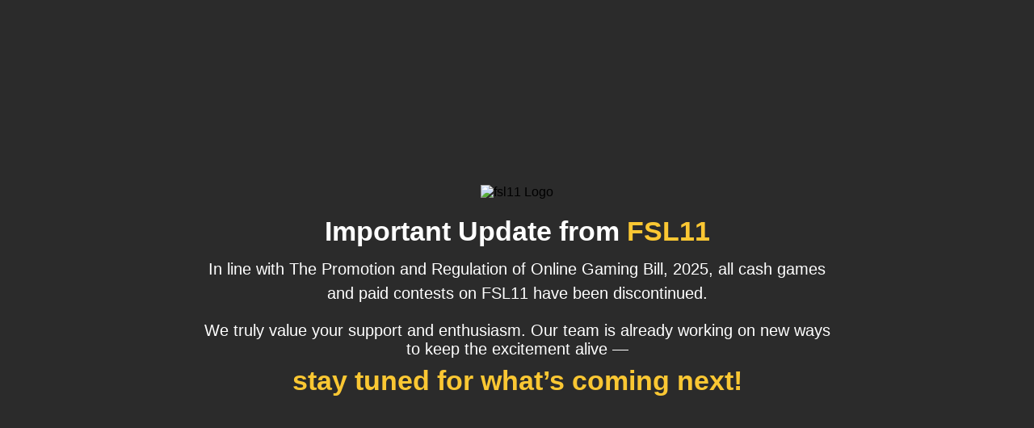

--- FILE ---
content_type: text/html; charset=utf-8
request_url: https://www.fsl11.com/blog/danish-kaneria-has-suggested-that-india-must-change-their-players-positions-in-the-2nd-t20-match-against-australia/
body_size: 1244
content:
<!DOCTYPE html>
<html lang="en">

<head>
    <meta charset="UTF-8">
    <meta name="viewport" content="width=device-width, initial-scale=1.0">
    <title>fsl11 Notice</title>
    <link rel="icon" type="image/x-icon" href="./fav_icon.png" />

    <style>
        * {
            margin: 0;
            padding: 0;
            box-sizing: border-box;
        }

        body,
        html {
            height: 100%;
            width: 100%;
            overflow: hidden;
            /* Prevent scrolling */
            font-family: 'Inter', Arial, sans-serif;
        }

        .container {
            height: 100%;
            width: 100%;
            display: flex;
            flex-direction: column;
            align-items: center;
            justify-content: center;
            text-align: center;
            position: relative;
            background: #2b2b2b
        }

        /* Background Image */
        .container::before {
            content: "";
            position: absolute;
            top: 0;
            left: 0;
            width: 100%;
            height: 100%;
            background: url("./fsl_banner.png") no-repeat center;
            background-size: cover;
            opacity: 0.8;
            z-index: 0;
        }

        /* Overlay for content */
        .overlay {
            position: relative;
            z-index: 2;
            max-width: 850px;
            padding: 30px;
        }

        /* Logo */
        .logo {
            margin-bottom: 20px;
        }

        .logo img {
            height: 100px;
        }


        h1 {
            font-size: 34px;
            font-weight: 700;
            color: #ffffff;
        }

        h1 span {
            color: #FAC733;
        }

        p {
            margin-top: 12px;
            font-size: 20px;
            color: #ffffff;
            line-height: 1.5;
        }

        .highlight {
            font-weight: 400;
        }

        .footer-text {
            margin-top: 20px;
            font-size: 20px;
            color: #ffffff;
        }

        .footer-text span {
            display: block;
            font-size: 34px;
            color: #FAC733;
            margin-top: 8px;
            font-weight: 700;
        }

        /* Responsive */
        @media (max-width: 768px) {
            h1 {
                font-size: 20px;
            }

            p {
                font-size: 15px;
            }

            .footer-text {
                font-size: 16px;
            }

            .footer-text span {
                font-size: 18px;
            }
        }

        @media (max-width: 480px) {
            .logo img {
                height: 55px;
            }

            h1 {
                font-size: 18px;
            }

            p {
                font-size: 14px;
            }

            .footer-text {
                font-size: 15px;
            }

            .footer-text span {
                font-size: 16px;
            }
        }
    </style>
</head>

<body>
    <div class="container">
        <div class="overlay">
            <!-- Logo -->
            <div class="logo">
                <img src="./fsl11.png" alt="fsl11 Logo">
            </div>

            <!-- Content -->
            <h1>Important Update from <span>FSL11</span></h1>
            <p>
                <span class="highlight">In line with The Promotion and Regulation of Online Gaming Bill, 2025,
                    all cash games and paid contests on FSL11 have been discontinued.
            </p>

            <div class="footer-text">We truly value your support and enthusiasm. Our team is already working on new ways
                to keep the excitement alive — <span>stay tuned for what’s coming next!
                </span>
            </div>
        </div>
    </div>
<script defer src="https://static.cloudflareinsights.com/beacon.min.js/vcd15cbe7772f49c399c6a5babf22c1241717689176015" integrity="sha512-ZpsOmlRQV6y907TI0dKBHq9Md29nnaEIPlkf84rnaERnq6zvWvPUqr2ft8M1aS28oN72PdrCzSjY4U6VaAw1EQ==" data-cf-beacon='{"version":"2024.11.0","token":"8345f6b5d69f42819f4002a169a6c69e","r":1,"server_timing":{"name":{"cfCacheStatus":true,"cfEdge":true,"cfExtPri":true,"cfL4":true,"cfOrigin":true,"cfSpeedBrain":true},"location_startswith":null}}' crossorigin="anonymous"></script>
</body>

</html>